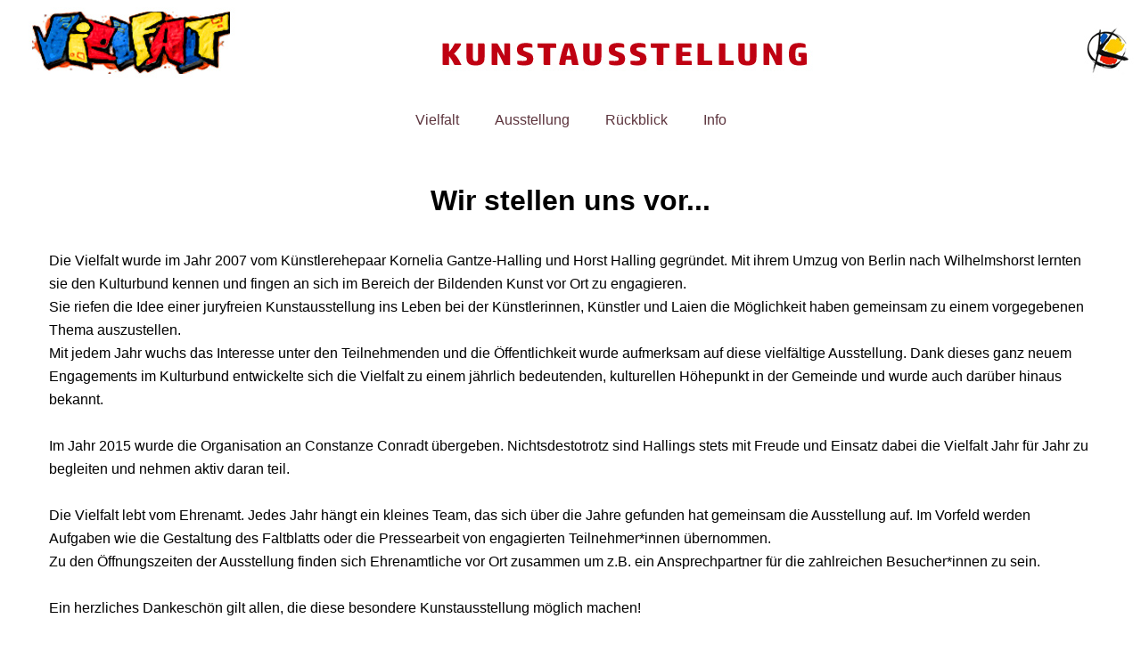

--- FILE ---
content_type: text/html; charset=utf-8
request_url: https://www.vielfalt-wilhelmshorst.de/index.php?action=das-Vielfalt-Team&lang=de
body_size: 2052
content:
<html xml:lang="de" xmlns="https://www.w3.org/1999/xhtml"><title></title>
<head>
<meta content="text/html; charset=utf-8" http-equiv="Content-Type">

<link rel="canonical" href="https://www.vielfalt-wilhelmshorst.de/index.php?action=das-Vielfalt-Team&lang=de"><meta content="de" name="language" /><meta content="Vielfalt Wilhelmshorst" name="copyright" /><meta content="Vielfalt Wilhelmshorst" name="publisher" /><meta content="" name="description"><meta content="" name="keywords">
<meta content="2 Days" name="Revisit-After" />
<meta name="geo.region" content="DE-BR" />
<meta name="geo.placename" content="Michendorf" />
<meta name="geo.position" content="52.333198;13.056217" />
<meta name="ICBM" content="52.333198, 13.056217" />
<meta content="width=device-width, initial-scale=1.0" name="viewport">


<link href="./sitecss.css?v=1769060498" rel="stylesheet">

<!--<link href="./sitecss.css" rel="stylesheet">-->


<script language="JavaScript">
function clearField(fld) {
  if (fld.value != "") fld.value = "";
}
</script>

</head>






<body>


<div class="container_header hintergrund"><div class="element-menuleiste hintergrund" id="bildpc"><img src="./media/img/title/title.jpg"></div></div><div class="container_header"><nav class="navskills" ><label for="drop" class="togglemenu" ><div class="mobilemenupic"><img src="./media/img/title/title-640.jpg" width="100%"></div></label>
  <input type="checkbox" id="drop"/>



  <ul class="menu transparent"><li><a href="https://www.vielfalt-wilhelmshorst.de/index.php?action=Vielfalt&lang=de" class="menupunkt" title="Vielfalt">Vielfalt</a></li>	<li><label for="drop-1" id="toggle" class="toggle" >Ausstellung+ </label><a href="https://www.vielfalt-wilhelmshorst.de/index.php?action=Ausstellung&lang=de">Ausstellung</font></a>
				<input type="checkbox" id="drop-1"/><ul><li><a href="https://www.vielfalt-wilhelmshorst.de/index.php?action=Galerie-Vielfalt-2022&lang=de" class="menupunkt" id="toggleGalerie Vielfalt 2022" target="" title="Galerie Vielfalt 2022">Galerie Vielfalt 2022</font></a></li><li><a href="https://www.vielfalt-wilhelmshorst.de/index.php?action=Mitmachen&lang=de" class="menupunkt" id="toggleMitmachen" target="" title="Mitmachen">Mitmachen</font></a></li><li><a href="https://www.vielfalt-wilhelmshorst.de/index.php?action=Anmeldung&lang=de" class="menupunkt" id="toggleAnmeldung" target="" title="Anmeldung">Anmeldung</font></a></li><li><a href="https://www.vielfalt-wilhelmshorst.de/index.php?action=Werke-erwerben&lang=de" class="menupunkt" id="toggleWerke erwerben" target="" title="Werke erwerben">Werke erwerben</font></a></li></ul>
			</li> 	<li><label for="drop-6" id="toggle" class="toggle" >Rückblick+ </label><a href="https://www.vielfalt-wilhelmshorst.de/index.php?action=Rückblick&lang=de">Rückblick</font></a>
				<input type="checkbox" id="drop-6"/><ul><li><a href="https://www.vielfalt-wilhelmshorst.de/index.php?action=Impressionen-2022&lang=de" class="menupunkt" id="toggleImpressionen 2022" target="" title="Impressionen 2022">Impressionen 2022</font></a></li><li><a href="https://www.vielfalt-wilhelmshorst.de/index.php?action=Impressionen-2020&lang=de" class="menupunkt" id="toggleImpressionen 2020" target="" title="Impressionen 2020">Impressionen 2020</font></a></li><li><a href="https://www.vielfalt-wilhelmshorst.de/index.php?action=Impressionen-2019&lang=de" class="menupunkt" id="toggleImpressionen 2019" target="" title="Impressionen 2019">Impressionen 2019</font></a></li><li><a href="https://www.vielfalt-wilhelmshorst.de/index.php?action=Impressionen-2018&lang=de" class="menupunkt" id="toggleImpressionen 2018" target="" title="Impressionen 2018">Impressionen 2018</font></a></li><li><a href="https://www.vielfalt-wilhelmshorst.de/index.php?action=Impressionen-2017&lang=de" class="menupunkt" id="toggleImpressionen 2017" target="" title="Impressionen 2017">Impressionen 2017</font></a></li><li><a href="https://www.vielfalt-wilhelmshorst.de/index.php?action=Impressionen-2016&lang=de" class="menupunkt" id="toggleImpressionen 2016" target="" title="Impressionen 2016">Impressionen 2016</font></a></li></ul>
			</li> 	<li><label for="drop-13" id="toggle" class="toggle" >Info+ </label><a href="https://www.vielfalt-wilhelmshorst.de/index.php?action=Info&lang=de">Info</font></a>
				<input type="checkbox" id="drop-13"/><ul><li><a href="https://www.vielfalt-wilhelmshorst.de/index.php?action=das-Vielfalt-Team&lang=de" class="menupunkt" id="toggledas Vielfalt Team" target="" title="das Vielfalt Team">das Vielfalt Team</font></a></li><li><a href="https://www.vielfalt-wilhelmshorst.de/index.php?action=Kontakt&lang=de" class="menupunkt" id="toggleKontakt" target="" title="Kontakt">Kontakt</font></a></li><li><a href="https://www.vielfalt-wilhelmshorst.de/index.php?action=Impressum&lang=de" class="menupunkt" id="toggleImpressum" target="" title="Impressum">Impressum</font></a></li><li><a href="https://www.vielfalt-wilhelmshorst.de/index.php?action=Datenschutz&lang=de" class="menupunkt" id="toggleDatenschutz" target="" title="Datenschutz">Datenschutz</font></a></li></ul>
			</li> </div>﻿
<div class="container_zeile mittel" style="background-color: ; color: ;"><div class="element-content mittel"><h2>Wir stellen uns vor...</h2><br></div><div class="element-content mittel">
	  <div class="element-content-links mittel" style="background-color: ; color: ;">Die Vielfalt wurde im Jahr 2007 vom Künstlerehepaar Kornelia Gantze-Halling und Horst Halling gegründet. Mit ihrem Umzug von Berlin nach Wilhelmshorst lernten sie den Kulturbund kennen und fingen an sich im Bereich der Bildenden Kunst vor Ort zu engagieren. <br />
Sie riefen die Idee einer juryfreien Kunstausstellung ins Leben bei der Künstlerinnen, Künstler und Laien die Möglichkeit haben gemeinsam zu einem vorgegebenen Thema auszustellen.<br />
Mit jedem Jahr wuchs das Interesse unter den Teilnehmenden und die Öffentlichkeit wurde aufmerksam auf diese vielfältige Ausstellung. Dank dieses ganz neuem Engagements im Kulturbund entwickelte sich die Vielfalt zu einem jährlich bedeutenden, kulturellen Höhepunkt in der Gemeinde und wurde auch darüber hinaus bekannt.<br />
<br />
Im Jahr 2015 wurde die Organisation an Constanze Conradt übergeben. Nichtsdestotrotz sind Hallings stets mit Freude und Einsatz dabei die Vielfalt Jahr für Jahr zu begleiten und nehmen aktiv daran teil.<br />
<br />
Die Vielfalt lebt vom Ehrenamt. Jedes Jahr hängt ein kleines Team, das sich über die Jahre gefunden hat gemeinsam die Ausstellung auf. Im Vorfeld werden Aufgaben wie die Gestaltung des Faltblatts oder die Pressearbeit von engagierten Teilnehmer*innen übernommen. <br />
Zu den Öffnungszeiten der Ausstellung finden sich Ehrenamtliche vor Ort zusammen um z.B. ein Ansprechpartner für die zahlreichen Besucher*innen zu sein. <br />
<br />
Ein herzliches Dankeschön gilt allen, die diese besondere Kunstausstellung möglich machen!<br />
<br />

	  </div></div></div><div class="container_zeile schmal style="background-color: ; color: ;"><div class="bildpc schmal">
<img alt="Vielfalt Wilhelmshorst" width="100%" src="./media/imgcontent/IMG_9855_17.JPG">
</div><div class="bildmobil">
<img alt="Vielfalt Wilhelmshorst" src="./media/imgcontent/IMG_9855_17.JPG">
</div></div><div class="container_footer"><footer>

<span class="text-grau">&copy; 2026 Vielfalt Wilhelmshorst | vielfalt-wilhelmshorst.de<br /><br><br><br><a href=https://www.sillis-on.com target=_blank><img src="https://www.sillis-on.com/media/img/sillison-cms.jpg" width=140></a></span></footer>

	</div>


</body>

</html>


--- FILE ---
content_type: text/css
request_url: https://www.vielfalt-wilhelmshorst.de/sitecss.css?v=1769060498
body_size: 4059
content:

@charset "utf-8";

/*CSS

Das Menü wird in diesem CSS ab 640 in ein Hamburger Menü gewechselt


FONTS:
Standardfont: font-family: Verdana, Verdana, sans-serif;
... ist im .body für das gesamte Dokument definiert

Die weiteren Schriftarten sind:
- text-mini: kleine Schriften
- text-grau: Im Footer


STRUKTUREN:
body enthält Grundstruktur der Site als Block = untereinander 
darunter wird für ein Zeileninhalt (Container) gesetzt, der Elemente (element) enthält 
Ab 700 Pixel werden Container die üblicherweise die Elemente horizontal anzeigen die Elemente untereinander anzeigen

BREIT MITTEL SCHMAL
als zweite Klasse können Zeilen in der Breite auf unterschiedliche Breiten festgelegt werden

HINTERGRUND
als zweite Klasse kann der Hintergrund von Elementen oder Containern festgelegt werden
es gibt hintergrund hintergrund1 hintergrund2  können im Content Manager ausgewählt werden


Sonstige Felder:
menudiv
inputfield, inputfield-hell: Eingabefelder
button, buttongrey: die Buttons zum Formular absenden


Bilder:
flagge - Rand nach rechts / oben

*/




 





/*Links im normalen Text - und im Menü*/

		body {
			display: block;
			justify-content: center;
			align-items: top;
			background-color: white;
			font-family: Verdana, Verdana, sans-serif;
			font-size: 16px;
			line-height: 26px;
			color: black;
			margin: 0px;
			padding: 0px;
		}

		body a {
			color:#fe5858;
			text-decoration:none;
			font-weight:600;
		}

/* BILDER */


		img {max-width:100%; height:auto; }
			
				
		imgelement {
			max-width: 1600px;
			height: auto;
			border-radius: 0px;
			background-color: #fff;
			text-align: center;   /*zentriert die Inhalte im element*/	
			margin: 5px;
			margin-right: 5px;
			}

		.flagge {
			padding-right: 0.2em;
			padding-top:0.2em;
			}

		.bildpc {
			height: auto;
			max-width: 1600px;
			border-radius: 5px;
			background-color: #fff;
			margin: auto;   /* nebeneinander im gleichen Abstand*/
			text-align: center;   /*zentriert die Inhalte im element*/
			margin-bottom:10px;
			}	

		.titelbildpc {
			height: auto;
			max-width: 1600px;
			border-radius: 5px;
			background-color: #fff;
			margin: auto;   /* nebeneinander im gleichen Abstand*/
			text-align: center;   /*zentriert die Inhalte im element*/
			margin-bottom:10px;
			}

		.imgrandlinks {
			border:16px solid;
			border-color:#000;
		}

		/*Nutzung: Galerien*/
		.floating-box-bilder {
			display: inline-block;
			text-align:center;	
			vertical-align:bottom;
			margin-left: 7px;
			margin-right: 7px;
			margin-bottom: 14px;
			}

		.galeriebild {
			max-width: 150px;
			vertical-align:bottom;
			margin: 0px;
			padding:0px;
			}


@media all and (min-width : 641px) {
		.bildmobil {display:none;}	
		.searchmobile {display:none;} 
		.mobilemenupic {display:none;}	
		.mobil {display:none;}	
		}



@media all and (max-width : 640px) {
		.bildpc {display:none;}	
		#bildpc {display:none;}	/*braucht das Menü*/
		.pc {display:none;}	
		
		
		.bildmobil {
			width: auto;
			height: auto;
			max-width: 1600px;
			border-radius: 5px;
			background-color: #fff;
			margin: auto;   /* nebeneinander im gleichen Abstand*/
			text-align: center;   /*zentriert die Inhalte im element*/
			margin-bottom:25px;	
			}	

		.input-checkbox {
		-webkit-appearance: none;
		border-radius: 0;
		}	

		.floating-box-bilder {
			margin-left: 3px;
			margin-right: 2px;
			margin-bottom: 2px;
			}

		.galeriebild {max-width: 140px;}
		}




/* um Zeilen/Container in der Breite zu definieren */
		.breit {
			max-width: 100%;
		}

		.mittel {
			max-width: 1200;
			margin:0px;
			padding:0px;
		}

		.schmal {
			max-width: 800;
		}




/* um text linksbündig zu setzen mit etwas Rand*/
		.links {
		text-align:left;
		margin-left:15px;
		margin-right:15px;
		}





/* CONTAINER für die Zeilen*/

		
		.container_overheader {
			/*ein Container der oberhalb des Bildes gezeigt wird, und beim scrollen nach unten verschwindet*/
			display: flex;
			justify-content: center;
			align-items: center;
			top:0;	
			width: auto;	
			min-height:28px;  /*sorgt bei schmalem Bildschirm dass die Zeile höher wird Zeilenumbruch*/
		/*	background-color: #000;*/
			margin: auto;   /* nebeneinander im gleichen Abstand*/
			text-align: center;   /*zentriert die Inhalte im element*/
		}

		.container_header {
			display: flex;
			justify-content: center;	
			align-items: center;
			background-color:white;
			top:0;  /*Abstand von oben */
			position:sticky; 
			width: auto;
			margin: auto;   /* nebeneinander im gleichen Abstand*/
			margin-bottom:15px; /*der größere Abstand ggf.*/
			/*text-align: center; */  /*zentriert die Inhalte im element*/
		}
		
@media all and (max-width : 640px) {
		.container_header  {
		
			margin-bottom:50px;}
		}		
	



		.element-menuleiste {
			display: flex;			/*um die Menüpunkte nach rechts zu verschieben display:block setzen*/
			justify-content: center;	
			align-items: center;
			font-family: Verdana, Verdana, sans-serif;
			width: 100%;
			height: auto;
			border-radius: 0px 0px 5px 5px;
			margin: auto;   /* nebeneinander im gleichen Abstand*/
			/*text-align: center; */  /*zentriert die Inhalte im element*/
			margin-bottom:5px;
		}		
		
		.navskills	{	
			font-family: Verdana, Verdana, sans-serif;
			max-width:100%;  /* Verkleinerung Inhalt möglich*/
			padding-bottom:20px; /*Abstand unter Menü*/
			font-size: 16px;   /*Schriftgröße Menüleiste*/
			margin-left: auto;  /*left und right auto zentriert Seite*/
			margin-right: auto;
			height: 5px;		/*Höhe des Kastens in dem das Menü sitzt*/
			background-color: white;
			/*text-align: center; */  /*zentriert die Inhalte im element*/
		}	

		.menupunkt { 
			background: white;
			color: #5d353e;		}   /*Hintergrund Menüpunkte ohne Untermenü*/
			
		/*.toggle { background: whitesmoke; }   /*Hintergrund Menüpunkte ohne Untermenü*/
							




		/* jede Zeile wird mit container_zeile oder container_zeile_horizontal eingeleitet*/
		/* container_zeile stellt elemente untereinander dar */
		/* container_zeile_horizontal stelle elemenete NEBENEINANDER dar*/
		/* große Bilder erhalten class bildpc oder bildmobil */
		/* Hintergrund wird mit zweiter class = xyz hintergrund gesetzt*/
		

		
		.container_zeile {
			display: block;
			justify-content: center;
			align-items: center;
			width: auto;
			margin: auto;   /* nebeneinander im gleichen Abstand*/
			margin-top:20px;
			padding-top:10px;
			/*text-align: center; */  /*zentriert die Inhalte im element*/
		}		


		.container_zeile_horizontal {
			display: flex;
			justify-content: center;
			align-items: top;
			width: auto;
			margin-left: auto;   /* nebeneinander im gleichen Abstand*/
			margin-right: auto;
		/*	margin-top:10px;*/ /*ausgeschaltet für über CMD eingestellt*/
			margin-bottom:0px;
			/*text-align: center;   zentriert die Inhalte im element*/
		}			

		@media all and (max-width : 700px) {
			.container_zeile_horizontal {display: block;width: 100%;}
			}
		

		.element-content {

			height: auto;
			width: 100%;
			/*max-width: 100%;*/
			border-radius: 0px;
			/*margin: auto;    nebeneinander im gleichen Abstand*/
			text-align: center;   /*zentriert die Inhalte im element*/
			margin-bottom:0px;
			
			margin-left: auto;   /* nebeneinander im gleichen Abstand*/
			margin-right: auto;
			margin-top:0px;
			margin-bottom:0px;
			
		}


		.element-content-links {
			max-width: 100%;
			border-radius: 0px;
			margin-left: auto;
			margin-right: auto;
			margin-top:0px;
			margin-bottom:0px;
			padding: 15px;
			box-sizing: border-box;  /* fasst Breite + padding + border zusammen*/
			text-align: left;   /*zentriert die Inhalte im element*/
		}
		


		.popup {
			position: fixed;
			left: 50%;
			top: 50%;
			transform: translate(-50%, -50%);
			width: 40%;           /* Hier einsetzen, was auch immer ihre wollt */
			height: 50%;          /* Ebenfalls einsetzen, was auch immer ihre wollt, wenn die Höhe überhaupt nötig ist */
			padding: 20px;  
			background: rgba(0,128,128, .8);
			color: white;
			text-align: center;
			box-shadow: 0 0 30px rgba(0, 0, 0, 0.2);
		}



		.container_footer {
			display: block;
			justify-content: center;
			align-items: center;
			width: auto;
			max-width: 1600px;
			min-heigt: 150px;
			margin: auto;   /* nebeneinander im gleichen Abstand*/
			margin-top:20px;
			margin-bottom:50px;
		
			clear:left;
			background-color:white;
			padding-bottom:20px;
			padding-top:30px;
			text-align:center;
			width: 100%;
			}
				






/*SCHRIFTEN*/

			
		a.text-klein:link,visited,hover,current {
			color: red;
			font-size: 1.0em;
			text-decoration:none; }

		.text-mini  { 
			color: #000000;
			font-size: 0.8em;
			line-height: 1.4em; }

		h1, h2, h3, h4, h5, h6 {
			margin: 0px;
			padding: 0px;
		}

		h1 { 
			font-weight: 700;
			line-height: 40px;
			font-size: 30px; 
		}
		
		h2 { 
			font-weight: 700;
			line-height: 28px;
			font-size: 32px; 
		}


		h4, h5, h6 {
			font-weight: 200;
			font-size:14px;
			line-height:16px;
		}



		h3 { 
			font-size: 1.0 em;
			font-weight: 100;
			line-height:1.8em;	
			/*margin: .67em 0;*/
		}

		h3 a { color: #fe5858; }


		footer .text-grau  { 
			color: black;
			font-size: 1.0em; }
			
	


@media all and (max-width : 640px) {
	


		h1 { 
			font-weight: bold;
			line-height: 30px;
			font-size: 30px; 
		}


		h2 { 
			font-weight: bold;
			line-height: 20px;
			font-size: 20px; 
		}


		h4, h5, h6 {
			font-weight: 200;
			font-size:14px;
			line-height:14px;
		}



		h3 { 
			font-size: 1.0 em;
			font-weight: 300;
			line-height:1.4em;	
			/*margin: .67em 0;*/
		}

		h3 a { color: #fe5858; }
	
	}



















		.inputfield {
		color: black;
		font-size: 13px;
		font-family: Verdana, Verdana, sans-serif;
		background-color: white;
		padding: 5px;
		margin-top:15px;
		border: 2px;
		border-style:solid;
		border-color: black;
		border-radius: 6px 6px 6px 6px;
		}

		.inputfieldhell {
		color: black;
		font-size: 13px;
		font-family: Verdana, Verdana, sans-serif;
		background-color: white;
		padding: 5px;
		margin-top:15px;
		border: 1px;
		border-style:solid;
		border-color: black;
		border-radius: 6px 6px 6px 6px;
		}
	 



		.buttonsubmit {
		color: white;
		font-size: 13px;
		font-family: Verdana, Verdana, sans-serif;
		font-weight: 600;
		background-color: #5d353e;
		padding: 10px;
		margin-top: 5px;
		border: 1px;
		border-style: solid;
		border-color: #5d353e;
		border-radius: 8px 8px 8px 8px;
		}


		.button {
		color: #5d353e;
		font-size: 15px;
		font-family: Verdana, Verdana, sans-serif;
		background-color: white;
		padding: 5px;
		margin-top:20px;
		cursor: pointer;
		border: 1px;
		border-color:#5d353e;
		border-style:solid;
		border-radius: 6px 6px 6px 6px;
		}

		.button a {
		color: #fff;
		}

		.buttongrey {
		color: #fff;
		font-size: 15px;
		font-family: Verdana, Verdana, sans-serif;
		background-color: #666666;
		padding: 5px;
		margin-top:20px;
		cursor: pointer;
		border: 1px;
		border-style:solid;
		border-radius: 6px 6px 6px 6px;
		}

		.buttongrey a {
		color: #fff;
		}

	.checkbox {
		display:none;
		}



		#container {
		  margin: 0 auto;
		  max-width: 390px;
		}


		p { text-align: left; }


		.toggle, [id^=drop] {
		 display: none;
		}


/* MENÜ */
/* Um die Höhe der Menüinhalte zu ändern alle Punkte mit 40 oder -40 abändern*/

nav {
	display: block;
  margin: 0;
  padding: 0;
   font-size: 14px;   /*Schriftgröße Menüleiste*/
  background-color: #fff; /*Hintergrund Menüleiste*/
}



nav a {
  display: block;
  padding: 0 20px; /*Abstand der Menüpunkte*/
  color: #5d353e;
  background: white; /*Hintergrund für Dropdown Menü*/
/*  font-size: 12px;    /*Menü Schriftgröße*/
  line-height: 40px;   /*Höhe der Zeile*/
  font-weight: 300;   /*Dicke der Schrift*/
  text-decoration: none;
}



#logo {
  display: block;
  padding: 0 30px;
  float: left;
  line-height: 30px;
  max-width: 100;
}



#picture {
  display: block;
  padding: 5px;
  float: left;
  line-height: 40px;
}

#text {
  display: block;
  padding: 5px;
  max-width: 100%;
  float: left;
  font-size: 14px;
  line-height: 22px;
}


nav:after {
  content: "";
  display: table;
  /*font-size: 24px;  */
  clear: both;
}

nav ul {
  float: right;
  color: #666;
  padding: 0;
  margin: 0;
  list-style: none;
  position: relative;
}

nav ul li {
  margin: 0px;
  display: inline-block;
  float: left;
  background-color: white;
}


nav ul li ul li:hover { background: #5d353e; color:white;}


nav a:hover { color:#000;background-color: #5d353e; color:white;} 

nav ul ul {
  display: none;
  position: absolute;
  top: 40px;
}

nav ul li:hover > ul { display: inherit; }

nav ul ul li {
  width: 200px;
  float: none;
  display: list-item;
  position: relative;
}

nav ul ul ul li {
  position: relative;
  top: -40px;
  left: 170px;
}

li > a:after { content: ' '; }  /* hier ein PLUS einfügen wenn beim MEnü eines gezeigt werden soll*/

li > a:only-child:after { content: ''; }





/* Media Queries  FUER DAS MENÜ
--------------------------------------------- */


@media all and (max-width : 640px) {

#logo {
  display: none;
  padding: 0;
  width: 100%;
  text-align: center;
  float: none;
}

nav { margin: 0; }

.menupunkt	 {
  display: block;	 
  background-color: white;
  padding: 0 20px;
  color: #5d353e;
  font-size: 18px;
  line-height: 60px;
  text-decoration: none;
  border: none;
}



.toggle + a,
 .menu { display: none; }

.toggle {
  display: block;	 
  background-color: white;
  padding: 0 20px;
  color: #5d353e;
  font-size: 18px;
  line-height: 60px;
  text-decoration: none;
  border: none;
}

.toggle:hover {  background-color: white; }



[id^=drop]:checked + ul { display: block; }

nav ul li {
  display: block;
  width: 100%;
}

nav ul ul .toggle,
 nav ul ul a { padding: 0 40px;  background-color: white; }

nav ul ul ul a { padding: 0 80px; }

nav a:hover,
 nav ul ul ul a { 
 background-color: white; 
 color: #5d353e;  
 font-size: 18px;}

nav ul li ul li .toggle,
 nav ul ul a { 
 background-color: white; 
 color: #5d353e;  
 font-size: 16px;}

nav ul ul {
  float: none;
  position: static;
  color: white;
}

nav ul ul li:hover > ul,
nav ul li:hover > ul { display: none; }

nav ul ul li {
  display: block;
  width: 100%;
}

nav ul ul ul li { position: static;

}
}

@media all and (max-width : 330px) {

nav ul li {
  display: block;
  width: 94%;
}

}









/* ZUSÄTZLICHE FEATURES */


/* MARQUEE Laufschriften können mit div id = marquee class marquee eingefügt werden */


.marquee {
	max-width: 100vw; /* iOS braucht das */
	white-space: nowrap;
	overflow: hidden;
	/* hier evtl. noch font-size, color usw. */
}

.marquee span {
	display: inline-block;
	padding-left: 105%; /* die zusätzlichen 5% erzeugen einen verzögerten Start und vermeiden so ein Ruckeln auf langsamen Seiten */
	animation: marquee 10s linear infinite;
}

/* Optional: mouseover (oder Tipp auf dem Touchscreen) pausiert die Laufschrift */
.marquee span:hover {
	animation-play-state: paused 
}

/* Make it move */
@keyframes marquee {
	0%   { transform: translateX(0); }
	100% { transform: translateX(-100%); }
}

